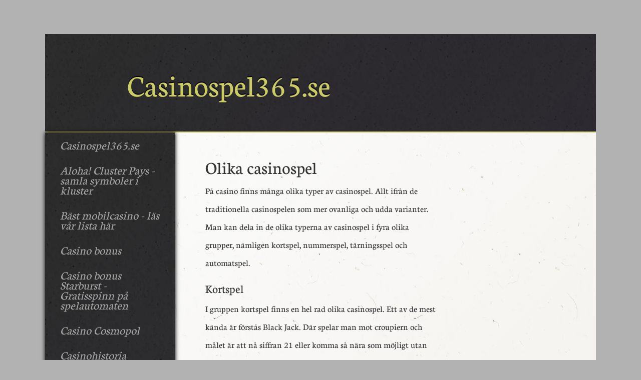

--- FILE ---
content_type: text/html; charset=utf-8
request_url: https://www.casinospel365.se/olika-typer-av-casino-spel
body_size: 4321
content:
<html xmlns="http://www.w3.org/1999/xhtml" xml:lang="sv">
   <head>
      <base href="">
      <meta http-equiv="Cache-control" content="public" />
      
    <link rel="icon" href="https://images.staticjw.com/cas/9408/favicon.ico" sizes="any">
    <meta charset="utf-8">
    <link rel="canonical" href="https://www.casinospel365.se/olika-typer-av-casino-spel">

      <meta name="viewport" content="width=device-width, initial-scale=1, maximum-scale=1, minimum-scale=1, user-scalable=no" />
      <meta http-equiv="X-UA-Compatible" content="IE=edge">
      <title>Olika typer av casino spel | Casinospel365.se</title>
      <meta name="keywords" content=""/>
      <meta name="description" content="Hos Casinospel365.se så hittar du lyxiga casinon i världen men också på nätet." />
      <script src="https://ajax.googleapis.com/ajax/libs/jquery/2.2.4/jquery.min.js"></script>
      <script src="https://maxcdn.bootstrapcdn.com/bootstrap/3.3.7/js/bootstrap.min.js" integrity="sha384-Tc5IQib027qvyjSMfHjOMaLkfuWVxZxUPnCJA7l2mCWNIpG9mGCD8wGNIcPD7Txa" crossorigin="anonymous"></script>
      
      <link rel="stylesheet" href="https://maxcdn.bootstrapcdn.com/bootstrap/3.3.7/css/bootstrap.min.css" integrity="sha384-BVYiiSIFeK1dGmJRAkycuHAHRg32OmUcww7on3RYdg4Va+PmSTsz/K68vbdEjh4u" crossorigin="anonymous">


<style>@font-face{font-family:Neuton;src:url(https://uploads.staticjw.com/la/larsbrattshoppendotse/neuton-regular.ttf);}@font-face{font-family:Neuton;src:url(https://uploads.staticjw.com/la/larsbrattshoppendotse/neuton-bold.ttf);font-weight:bold;}@font-face{font-family:Didot;src:url(https://uploads.staticjw.com/la/larsbrattshoppendotse/didot.ttc);}body{background-color:#b2b2b2;background-size:cover,200px;color:#333;font-size:14px;font-family:Neuton,Georgia,serif;}p,li,td{color:#333;font-size:14px;font-family:Neuton,Georgia,serif;line-height:2;font-size:18px;}}h1,h2,h3,h4{font-family:Neuton,Georgia,serif;}header{max-width:1100px;margin:68px auto 0px auto !important;}#full_page{max-width:1100px;margin:0px auto;background:-moz-linear-gradient(-45deg,rgba(0,0,0,0.01) 0%,rgba(206,200,179,0.35) 100%),url('https://uploads.staticjw.com/la/larsbrattshoppendotse/decopaper_02.jpg');background:-webkit-gradient(linear,left top,right bottom,color-stop(0%,rgba(0,0,0,0.01)),color-stop(100%,rgba(206,200,179,0.35))),url('https://uploads.staticjw.com/la/larsbrattshoppendotse/decopaper_02.jpg');background:-webkit-linear-gradient(-45deg,rgba(0,0,0,0.01) 0%,rgba(206,200,179,0.35) 100%),url('https://uploads.staticjw.com/la/larsbrattshoppendotse/decopaper_02.jpg');background:-o-linear-gradient(-45deg,rgba(0,0,0,0.01) 0%,rgba(206,200,179,0.35) 100%),url('https://uploads.staticjw.com/la/larsbrattshoppendotse/decopaper_02.jpg');background:-ms-linear-gradient(-45deg,rgba(0,0,0,0.01) 0%,rgba(206,200,179,0.35) 100%),url('https://uploads.staticjw.com/la/larsbrattshoppendotse/decopaper_02.jpg');background:linear-gradient(135deg,rgba(0,0,0,0.01) 0%,rgba(206,200,179,0.35) 100%),url('https://uploads.staticjw.com/la/larsbrattshoppendotse/decopaper_02.jpg');}#page-content{padding:30px;}#page-content p{line-height:2;font-size:18px;}img.fullWidth{width:100%;height:auto;display:block;margin:10px auto;}img.floatLeft{float:left;margin:14px;}img.floatRight{float:right;margin:14px;}footer{max-width:1100px;margin:0px auto 68px auto;background-color:#333;font-size:18px !important;color:#e3e3e3;padding:36px 0px;border-top:2px solid #CC6;font-family:Neuton,Georgia,serif;background:-moz-linear-gradient(-45deg,rgba(0,0,0,0.05) 0%,rgba(42,32,53,0.35) 100%),url('https://uploads.staticjw.com/la/larsbrattshoppendotse/decopaperdark_01.jpg');background:-webkit-gradient(linear,left top,right bottom,color-stop(0%,rgba(0,0,0,0.05)),color-stop(100%,rgba(42,32,53,0.35))),url('https://uploads.staticjw.com/la/larsbrattshoppendotse/decopaperdark_01.jpg');background:-webkit-linear-gradient(-45deg,rgba(0,0,0,0.05) 0%,rgba(42,32,53,0.35) 100%),url('https://uploads.staticjw.com/la/larsbrattshoppendotse/decopaperdark_01.jpg');background:-o-linear-gradient(-45deg,rgba(0,0,0,0.05) 0%,rgba(42,32,53,0.35) 100%),url('https://uploads.staticjw.com/la/larsbrattshoppendotse/decopaperdark_01.jpg');background:-ms-linear-gradient(-45deg,rgba(0,0,0,0.05) 0%,rgba(42,32,53,0.35) 100%),url('https://uploads.staticjw.com/la/larsbrattshoppendotse/decopaperdark_01.jpg');background:linear-gradient(135deg,rgba(0,0,0,0.05) 0%,rgba(42,32,53,0.35) 100%),url('https://uploads.staticjw.com/la/larsbrattshoppendotse/decopaperdark_01.jpg');}@media (max-width:767px){footer{margin:0px;}}.sidebar{background:#fefff7;background:-moz-linear-gradient(-45deg,rgba(0,0,0,0.05) 0%,rgba(42,32,53,0.35) 100%),url('https://uploads.staticjw.com/la/larsbrattshoppendotse/decopaperdark_01.jpg');background:-webkit-gradient(linear,left top,right bottom,color-stop(0%,rgba(0,0,0,0.05)),color-stop(100%,rgba(42,32,53,0.35))),url('https://uploads.staticjw.com/la/larsbrattshoppendotse/decopaperdark_01.jpg');background:-webkit-linear-gradient(-45deg,rgba(0,0,0,0.05) 0%,rgba(42,32,53,0.35) 100%),url('https://uploads.staticjw.com/la/larsbrattshoppendotse/decopaperdark_01.jpg');background:-o-linear-gradient(-45deg,rgba(0,0,0,0.05) 0%,rgba(42,32,53,0.35) 100%),url('https://uploads.staticjw.com/la/larsbrattshoppendotse/decopaperdark_01.jpg');background:-ms-linear-gradient(-45deg,rgba(0,0,0,0.05) 0%,rgba(42,32,53,0.35) 100%),url('https://uploads.staticjw.com/la/larsbrattshoppendotse/decopaperdark_01.jpg');background:linear-gradient(135deg,rgba(0,0,0,0.05) 0%,rgba(42,32,53,0.35) 100%),url('https://uploads.staticjw.com/la/larsbrattshoppendotse/decopaperdark_01.jpg');padding:15px;box-shadow:0px 0px 6px black !important;}.jumbotron{padding-left:64px;background-color:#333;color:#CC6;border-bottom:2px solid #CC6; background:-moz-linear-gradient(-45deg,rgba(0,0,0,0.05) 0%,rgba(42,32,53,0.35) 100%),url('https://uploads.staticjw.com/la/larsbrattshoppendotse/decopaperdark_01.jpg');background:-webkit-gradient(linear,left top,right bottom,color-stop(0%,rgba(0,0,0,0.05)),color-stop(100%,rgba(42,32,53,0.35))),url('https://uploads.staticjw.com/la/larsbrattshoppendotse/decopaperdark_01.jpg');background:-webkit-linear-gradient(-45deg,rgba(0,0,0,0.05) 0%,rgba(42,32,53,0.35) 100%),url('https://uploads.staticjw.com/la/larsbrattshoppendotse/decopaperdark_01.jpg');background:-o-linear-gradient(-45deg,rgba(0,0,0,0.05) 0%,rgba(42,32,53,0.35) 100%),url('https://uploads.staticjw.com/la/larsbrattshoppendotse/decopaperdark_01.jpg');background:-ms-linear-gradient(-45deg,rgba(0,0,0,0.05) 0%,rgba(42,32,53,0.35) 100%),url('https://uploads.staticjw.com/la/larsbrattshoppendotse/decopaperdark_01.jpg');background:linear-gradient(135deg,rgba(0,0,0,0.05) 0%,rgba(42,32,53,0.35) 100%),url('https://uploads.staticjw.com/la/larsbrattshoppendotse/decopaperdark_01.jpg');}.jumbotron h1{font-size:63px;color:#CC6 !important;font-family:MrBedfort,Neuton,cursive;margin-left:100px;text-shadow:0px -2px 1px black;}nav{max-width:900px;}.navbar{background:#333;border-radius:0px !important;border:0px !important;margin:0px auto !important;box-shadow:0px 0px 8px black !important;}.navbar-header{background:-moz-linear-gradient(-45deg,rgba(0,0,0,0.05) 0%,rgba(42,32,53,0.35) 100%),url('https://uploads.staticjw.com/la/larsbrattshoppendotse/decopaperdark_01.jpg');background:-webkit-gradient(linear,left top,right bottom,color-stop(0%,rgba(0,0,0,0.05)),color-stop(100%,rgba(42,32,53,0.35))),url('https://uploads.staticjw.com/la/larsbrattshoppendotse/decopaperdark_01.jpg');background:-webkit-linear-gradient(-45deg,rgba(0,0,0,0.05) 0%,rgba(42,32,53,0.35) 100%),url('https://uploads.staticjw.com/la/larsbrattshoppendotse/decopaperdark_01.jpg');background:-o-linear-gradient(-45deg,rgba(0,0,0,0.05) 0%,rgba(42,32,53,0.35) 100%),url('https://uploads.staticjw.com/la/larsbrattshoppendotse/decopaperdark_01.jpg');background:-ms-linear-gradient(-45deg,rgba(0,0,0,0.05) 0%,rgba(42,32,53,0.35) 100%),url('https://uploads.staticjw.com/la/larsbrattshoppendotse/decopaperdark_01.jpg');background:linear-gradient(135deg,rgba(0,0,0,0.05) 0%,rgba(42,32,53,0.35) 100%),url('https://uploads.staticjw.com/la/larsbrattshoppendotse/decopaperdark_01.jpg');}.navbar-nav a,.navbar-default .navbar-nav>li>a{color:#A5A5A5;font-size:24px;font-style:italic;}.navbar-default .navbar-nav>li>a:hover{color:#CC6;}.nav>li>a:focus,.nav>li>a:hover{background:transparent !important;color:white;}.navbar-brand{color:#CC6 !important;font-size:32px !important;padding:28px !important;text-shadow:0px -2px 1px black;font-family:MrBedfort,Neuton,Georgia,serif;}.navbar-default .navbar-toggle{border:none;border-radius:0px;color:#CC6 !important;margin:0px;height:64px;width:64px;}.navbar-default .navbar-toggle:focus,.navbar-default .navbar-toggle:hover{background:transparent !important;}.navbarbox{border-radius:0px; background:-moz-linear-gradient(-45deg,rgba(0,0,0,0.05) 0%,rgba(42,32,53,0.35) 100%),url('https://uploads.staticjw.com/la/larsbrattshoppendotse/decopaperdark_01.jpg');background:-webkit-gradient(linear,left top,right bottom,color-stop(0%,rgba(0,0,0,0.05)),color-stop(100%,rgba(42,32,53,0.35))),url('https://uploads.staticjw.com/la/larsbrattshoppendotse/decopaperdark_01.jpg');background:-webkit-linear-gradient(-45deg,rgba(0,0,0,0.05) 0%,rgba(42,32,53,0.35) 100%),url('https://uploads.staticjw.com/la/larsbrattshoppendotse/decopaperdark_01.jpg');background:-o-linear-gradient(-45deg,rgba(0,0,0,0.05) 0%,rgba(42,32,53,0.35) 100%),url('https://uploads.staticjw.com/la/larsbrattshoppendotse/decopaperdark_01.jpg');background:-ms-linear-gradient(-45deg,rgba(0,0,0,0.05) 0%,rgba(42,32,53,0.35) 100%),url('https://uploads.staticjw.com/la/larsbrattshoppendotse/decopaperdark_01.jpg');background:linear-gradient(135deg,rgba(0,0,0,0.05) 0%,rgba(42,32,53,0.35) 100%),url('https://uploads.staticjw.com/la/larsbrattshoppendotse/decopaperdark_01.jpg');}.sveaaffiliates{width:150px;height:600px;}#sidebar{padding:20px;}.videoWrapper{position:relative;padding-bottom:56.25%;padding-top:25px;height:0;}.videoWrapper iframe{position:absolute;top:0;left:0;width:100%;height:100%;}@media (min-width:768px){#menuCollapse-1{margin-left:-15px !important;}}</style>

      <link href="https://maxcdn.bootstrapcdn.com/font-awesome/4.7.0/css/font-awesome.min.css" rel="stylesheet" integrity="sha384-wvfXpqpZZVQGK6TAh5PVlGOfQNHSoD2xbE+QkPxCAFlNEevoEH3Sl0sibVcOQVnN" crossorigin="anonymous">
      <meta property="og:title" content="casinospel365.se | Casinospel365.se - Lyxiga casinon i världen" />
      <meta property="og:url" content="http://casinospel365.se/" />
      <meta property="og:type" content="website" />
   </head>
   <body>
      <header class="jumbotron hidden-xs">
         <div>
            <a href="/" title="casinospel365.se">
               <h1>Casinospel365.se</h1>
            </a>
         </div>
      </header>
      <nav class="navbar navbar-default visible-xs">
         <div class="navbar-header">
            <button type="button" class="navbar-toggle collapsed" data-toggle="collapse"  data-target="#menuCollapse-1" aria-expanded="false">
            <i class="fa fa-bars fa-2x"></i>
            </button>
            <a class="navbar-brand visible-xs" href="/">casinospel365.se</a>
         </div>
      </nav>
      <div id="full_page">
         <div class="container-fluid">
            <div class="row">
               <div class="col-sm-3">
                  <div class="navbar navbarbox collapse navbar-collapse text-left" id="menuCollapse-1"><ul class="nav navbar-nav">
<li>
			<a href="https://www.casinospel365.se/">
				Casinospel365.se			</a>
		</li>
<li>
			<a href="https://www.casinospel365.se/aloha-cluster-pays">
				Aloha! Cluster Pays - samla symboler i kluster			</a>
		</li>
<li>
			<a href="https://www.casinospel365.se/bast-mobilcasino-las-var-lista-har">
				Bäst mobilcasino - läs vår lista här			</a>
		</li>
<li>
			<a href="https://www.casinospel365.se/casino-bonus">
				Casino bonus			</a>
		</li>
<li>
			<a href="https://www.casinospel365.se/casino-bonus-starburst-gratisspinn-pa-spelautom">
				Casino bonus Starburst - Gratisspinn på spelautomaten			</a>
		</li>
<li>
			<a href="https://www.casinospel365.se/casino-cosmopol">
				Casino Cosmopol			</a>
		</li>
<li>
			<a href="https://www.casinospel365.se/casinohistoria">
				Casinohistoria			</a>
		</li>
<li>
			<a href="https://www.casinospel365.se/casumo-bonus">
				Casumo Bonus – din guide för casinobonus			</a>
		</li>
<li>
			<a href="https://www.casinospel365.se/casumo-kupongkod">
				Casumo kupongkod – utnyttja bonusen idag			</a>
		</li>
<li>
			<a href="https://www.casinospel365.se/casumo">
				Casumo – speläventyret utöver det vanliga			</a>
		</li>
<li>
			<a href="https://www.casinospel365.se/dunder-casino">
				Dunder Casino generösa bonusar och stort spelutbud			</a>
		</li>
<li>
			<a href="https://www.casinospel365.se/hall-koll-pa-ditt-spelande">
				Håll koll på ditt spelande -  tips			</a>
		</li>
<li>
			<a href="https://www.casinospel365.se/baccaratregler">
				Här kan du lära dig allt om baccaratregler			</a>
		</li>
<li>
			<a href="https://www.casinospel365.se/macao-varldens-storsta-casinostad">
				Macao, världens största casinostad - ekonomiskt mätt			</a>
		</li>
<li>
			<a href="https://www.casinospel365.se/mega-fortune-popular-spelautomat-med-jackpot">
				Mega Fortune - Populär spelautomat med jackpot			</a>
		</li>
<li>
			<a href="https://www.casinospel365.se/olika-typer-av-casino-spel">
				Olika typer av casino spel			</a>
		</li>
<li>
			<a href="https://www.casinospel365.se/om-olika-onlinecasinon">
				Om olika onlinecasinon			</a>
		</li>
<li>
			<a href="https://www.casinospel365.se/online-casino">
				Online casino			</a>
		</li>
<li>
			<a href="https://www.casinospel365.se/proffs-pa-casino">
				Proffs på kasino - satsa rätt och vinn stort			</a>
		</li>
<li>
			<a href="https://www.casinospel365.se/hall-of-gods">
				Så spelar du jackpotspelet Hall of Gods			</a>
		</li>
<li>
			<a href="https://www.casinospel365.se/samba-carnival">
				Samba carnival låt festen börja			</a>
		</li>
<li>
			<a href="https://www.casinospel365.se/spela-med-fornuftet">
				Spela med förnuftet			</a>
		</li>
<li>
			<a href="https://www.casinospel365.se/spela-slotsturneringar">
				Spela slotsturneringar - bästa onlinkasinon för slots			</a>
		</li>
<li>
			<a href="https://www.casinospel365.se/vett-och-etikett-i-poker">
				Vett och ettikett i poker - ett vinnande koncept!			</a>
		</li>
</ul>
</div>
               </div>
               <div class="col-sm-6">
                  <div id="page-content">

<h1>Olika casinospel</h1>
<p>På casino finns många olika typer av casinospel. Allt ifrån de traditionella casinospelen som mer ovanliga och udda varianter. Man kan dela in de olika typerna av casinospel i fyra olika grupper, nämligen kortspel, nummerspel, tärningsspel och automatspel.</p>
<h3>Kortspel</h3>
<p>I gruppen kortspel finns en hel rad olika casinospel. Ett av de mest kända är förstås Black Jack. Där spelar man mot croupiern och målet är att nå siffran 21 eller komma så nära som möjligt utan att hamna över poängsumman 21. Korten är värda sina vanliga värden, förutom knekt, dam och kung som alla är värda tio. Ess är värt ett eller fjorton, beroende på vad som passar bäst. Förutom Black Jack så kan man också hitta exempelvis Baccarat, som är ett annat välkänt casino kortspel. Dessutom spelas förstås olika varianter av poker på de flesta casinon, både på nätet och på livecasinon. Ett av de vanligaste pokerspelen på casino är Caribbean Stud där man endast spelar mot dealern med målet att ha en bättre pokerhand än dealern när spelet är slut.</p>
<h3>Nummerspel</h3>
<p>En annan typ av casinospel är nummerspel. Det är alla de spel där det handlar om att satsa på rätt siffra. Det absolut mest kända spelet i denna kategori är förstås Roulette, spelet som spelas med ett Rouletthjul och ett Roulettbord. Hjulet har 37 svarta och röda fack och man kan satsa på såväl färg som nummer. Därefter snurras hjulet och en kula snurrar med för att därefter hamna i ett av facken när hjulet väl stannar. På casino kan man numera också spela Keno och Lotto som också tillhör nummerspelen.</p>
<h3>Tärningsspel</h3>
<p>Tärningsspel är en annan typ av casinospel som det finns en hel del av på casinon. Det finns två tärningsspel som är mer vanligt förekommande än andra, nämligen Craps och Sic Bo. Man kan säga att Craps går ut på att kasta två tärningar och antingen hoppas på att få ett specifikt tal eller undvika att få ett eller flera nummer. Sic Bo spelas på ett speciellt bord där man inte kan se tärningarna. Innan spelomgången startar satsar man på vad tärningarna kommer att visa och därefter kastas dem.</p>
<h3>Automatspel</h3>
<p>I gruppen automatspel är det två typer av spelautomater som kan hittas. Dels de vanliga slotmaskinerna (läs mer om dessa på svenskaspelautomater.net) och dels videopokermaskinerna. Det finns flera hundra varianter av dem.</p>
<p>&nbsp;</p>


</div>
               </div>
               <div id="sidebar" class="col-sm-3">
                  <div class="textwidget text-center"></div>
               </div>
            </div>
         </div>
      </div>
      <footer class="text-center">
         <a href="/">casinospel365.se</a> &copy; 2021. All Rights Reserved.
      </footer>
   </body>

<script>(function() { var global_id = '1crgkhkv'; var property_id = 317069;
    var url = encodeURIComponent(window.location.href.split('#')[0]); var referrer = encodeURIComponent(document.referrer);
    var x = document.createElement('script'), s = document.getElementsByTagName('script')[0];
    x.src = 'https://redistats.com/track.js?gid='+global_id+'&pid='+property_id+'&url='+url+'&referrer='+referrer; s.parentNode.insertBefore(x, s); })(); </script>

</html>